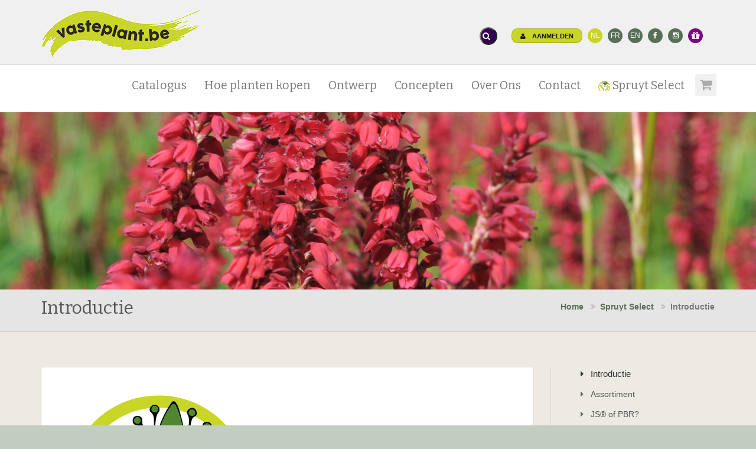

--- FILE ---
content_type: text/html;charset=UTF-8
request_url: https://vasteplant.be/index.cfm?fuseaction=artperrub&c=18
body_size: 36393
content:
<!DOCTYPE html>

<html>

<head>
    <meta http-equiv="X-UA-Compatible" content="IE=edge">
    <meta http-equiv="Content-Type" content="text/html; charset=utf-8" />
    <!-- ==========================
    	Meta Tags
    =========================== -->
    <meta name="distribution" content="global" />
    <meta name="resource-type" content="document" />
    <meta name="Expires" content="Thu, 29 Jan 2026" />

    <meta name="viewport" content="width=device-width, initial-scale=1.0">

    <meta name="robots" content="noindex, follow" />
    <meta name="language" content="nl" />
    <meta name="Copyright" CONTENT="vasteplant.be" />
    <meta name="author" content="Nik Spruyt">

    <meta name="description" content="s3.jpg,s4.jpg,s5.jpg,s6.jpg,s7.jpg,s8.jpg,s9.jpg,s10.jpg,s11.jpg,s12.jpg,s13.jpg,s14.jpg,s15.jpg,s16.jpg,s17.jpg,s18.jpg,s19.jpg,s20.jpg,s21.jpg,s22.jpg,s23.jpg,s24.jpg,s25.jpg,s26.jpg,s27.jpg,s28.jpg,s29.jpg,s30.jpg,s31.jpg,s32.jpg,s33.jpg,s34.jpg,s35.jpg,s36.jpg,s37.jpg,s38.jpg,s39.jpg,s40.jpg,s41.jpg,s42.jpg,s43.jpg,s44.jpg,s45.jpg,s46.jpg,s47.jpg,s48.jpg,s49.jpg,s50.jpg,s51.jpg,s52.jpg,s53.jpg,s54.jpg,s55.jpg,s56.jpg,s57.jpg,s58.jpg,s59.jpg,s60.jpg">
    <meta name="keywords" content="bamboe, bloembol, bloembollen, bodembedekker, buggenhout, delphinium, echinacea, geranium,  helleborus, herfstbloeiers, hosta, iris, jan spruyt, kruiden, kwekerij, lentebloeiers,
miscanthus, pennisetum,  phlox,  prairie, prairie aanplanting, prairie beplanting, prairie plant, prairie planten, prairiebeplanting, prairieplant, prairieplanten, prairies, prairietuin, siergras, siergrassen, spruyt, tuin, tuinkruiden, tuinplanten, tuintips, varens, vaste plant, vaste planten, vaste planten spruyt, vasteplant, vasteplanten, winterbloeiers, zomerbloeiers,
border, tuinborder, tuinconcept, beplantingsplan, spruyt select, JS, JSÂ®">
    <meta name="robots" content="NOODP">


    <meta property="og:title" content="Introductie op vasteplant.be" />
    <meta property="og:description" content="s3.jpg,s4.jpg,s5.jpg,s6.jpg,s7.jpg,s8.jpg,s9.jpg,s10.jpg,s11.jpg,s12.jpg,s13.jpg,s14.jpg,s15.jpg,s16.jpg,s17.jpg,s18.jpg,s19.jpg,s20.jpg,s21.jpg,s22.jpg,s23.jpg,s24.jpg,s25.jpg,s26.jpg,s27.jpg,s28.jpg,s29.jpg,s30.jpg,s31.jpg,s32.jpg,s33.jpg,s34.jpg,s35.jpg,s36.jpg,s37.jpg,s38.jpg,s39.jpg,s40.jpg,s41.jpg,s42.jpg,s43.jpg,s44.jpg,s45.jpg,s46.jpg,s47.jpg,s48.jpg,s49.jpg,s50.jpg,s51.jpg,s52.jpg,s53.jpg,s54.jpg,s55.jpg,s56.jpg,s57.jpg,s58.jpg,s59.jpg,s60.jpg" />
    <meta property="og:image" content="https://vasteplant.be/pictures/logospruyt_209.PNG" />
    <meta property="og:type" content="website" />
    <meta property="og:url" content="http://vasteplant.be/index.cfm?fuseaction=artperrub&c=18" />
    <meta name="google-site-verification" content="p33U5QjtlG4TDHPpHlrt1ug1keqa8b_V9cqC706J5BE" />

    <!-- ==========================
    	Title
    =========================== -->
    <title>Introductie op vasteplant.be</title>

    <!-- ==========================
    	Favicons
    =========================== -->
    <link rel="icon" href="/favicon.ico?v=2" type="image/x-icon" />
    <link rel="shortcut icon" href="/favicon.ico?v=2" type="image/x-icon" />
    <link rel="apple-touch-icon" sizes="180x180" href="/apple-touch-icon.png">
    <link rel="icon" type="image/png" sizes="32x32" href="/favicon-32x32.png">
    <link rel="icon" type="image/png" sizes="16x16" href="/favicon-16x16.png">

    <!-- ==========================
    	Fonts
    =========================== -->

    <link href="https://fonts.googleapis.com/css?family=Bitter|Open+Sans" rel="stylesheet">

    <!-- ==========================
    	CSS
    =========================== -->
    <link href="/css/bootstrap.min.css" rel="stylesheet" type="text/css">
   <link href="/css/font-awesome.min.css" rel="stylesheet" type="text/css"> 


  <link href="/js\bootstrap-datepicker-1.6.4-dist\css\bootstrap-datepicker.min.css" rel="stylesheet" type="text/css">
  

  <link rel="stylesheet" href=" /css/custom.1752656537.css">


  <link rel="stylesheet" href="/js/woothemes-FlexSlider-06b12f8/flexslider.css" type="text/css" media="screen">
  <link rel="stylesheet" href="/js/prettyPhoto_3.1.5/prettyPhoto.css" type="text/css" media="screen">

  <!--     	JS  -->
  <!--[if lt IE 9]>
  <script src="https://oss.maxcdn.com/libs/html5shiv/3.7.0/html5shiv.js"></script>
  <script src="https://oss.maxcdn.com/libs/respond.js/1.3.0/respond.min.js"></script>
  <![endif]-->

  <script src="https://ajax.googleapis.com/ajax/libs/jquery/3.3.1/jquery.min.js"></script>
  <script src="https://ajax.googleapis.com/ajax/libs/jqueryui/1.12.1/jquery-ui.min.js"></script>





          <script>
              (function(i,s,o,g,r,a,m){i['GoogleAnalyticsObject']=r;i[r]=i[r]||function(){
                  (i[r].q=i[r].q||[]).push(arguments)},i[r].l=1*new Date();a=s.createElement(o),
                      m=s.getElementsByTagName(o)[0];a.async=1;a.src=g;m.parentNode.insertBefore(a,m)
              })(window,document,'script','//www.google-analytics.com/analytics.js','ga');
              ga('create', 'UA-19475493-1', 'auto');
              ga('set', 'anonymizeIp', true);
              ga('send', 'pageview');
          </script>
  

  <script type="text/javascript">
      document.createElement('h-plant');
  </script>

  <script>
      $(document).ready(function(){
          $('.carousel').carousel();
      });
  </script>
</head>


<body class="color-green">
   <div id="page-wrapper" class="">
     
	
	
 	
	<!-- ==========================
    	HEADER - START
    =========================== -->
    <div class="top-header hidden-md hidden-sm hidden-xs">
    	<div class="container">
        	<div class="pull-left hidden-md hidden-sm hidden-xs">
                <div class="header-item">   <a href="/"><img src="/pictures/LOGO2017b270px.gif" alt="HOME" title="home" width="270"></a></div>


            </div>
            <div class="topblok pull-right">



        	
            <style>
        body {
            font-family: Arial, sans-serif;
            margin: 0;
            padding: 0;
        }

        /* Style for the search icon */
        .search-icon {
            cursor: pointer;
            font-size: 14px;
            border-radius: 50%;
            padding: 3px;
            z-index: 1000;
            background-color: rgb(50, 4, 80);
            color: white;
        }

        /* Modal background */
        .modal {
            display: none;
            position: fixed;
            z-index: 999;
            left: 0;
            top: 0;
            width: 100%;
            height: 100%;
            background-color: rgba(0, 0, 0, 0.5);
        }

        /* Modal content */
        .modal-content {
            position: absolute;
            top: 35%;
            left: 50%;
            transform: translate(-50%, -50%);
            background: white;
            padding: 20px;
            width: 500px;
            border-radius: 5px;
            text-align: left;
        }

        /* Close button */
        .close-btn {
            cursor: pointer;
            font-size: 20px;
            border: none;
            background: none;
            position: absolute;
            top: 10px;
            right: 15px;
        }

        /* Search input */
        .search-input {
            width: 100%;
            padding: 10px;
            margin-top: 10px;
            border: 1px solid #ccc;
            border-radius: 4px;
            font-size: 16px;
            outline: none;
        }

        .search-btn {
            margin-top: 10px;
            padding: 10px;
            width: 100%;
            background: #007bff;
            color: white;
            border: none;
            border-radius: 4px;
            cursor: pointer;
            font-size: 12px;
        }

        .search-btn:hover {
            background: #0056b3;
        }
    </style>
        <div class="header-item">
                <button class="search-icon" onclick="openModal()"><i class="fa fa-search"></i></button>
        </div>
                <!-- Modal -->

                <div id="searchModal" class="modal">
                    <div class="modal-content"><button class="close-btn" onclick="closeModal()">x</button>

                        <h2><i class="fa fa-search"></i> zoekfunctie</h2>
        <form action="/zoek" method="get">
        <div class="form-check">
            <input class="form-check-input" type="radio" name="search_in" id="search-articles" value="cat" checked>
        <label class="form-check-label" for="search-cat">
            catalogus (botanische naam)
            </label>
                &nbsp;&nbsp; <strong>of </strong> <br>
                <input class="form-check-input" type="radio" name="search_in" id="search-pages" value="site">
            <label class="form-check-label" for="search-pages">
            bibliotheek / NL naam
            </label>
            </div>


                        <input type="text" class="search-input" name="q" placeholder="">
                        <button class="search-btn btn btn-primary">zoek</button></form>
                    </div>
                </div>


                <script>
                    function openModal() {
                        document.getElementById("searchModal").style.display = "block";
                    }

                    function closeModal() {
                        document.getElementById("searchModal").style.display = "none";
                    }

                    // Close modal when clicking outside the content
                    window.onclick = function(event) {
                        let modal = document.getElementById("searchModal");
                        if (event.target == modal) {
                            closeModal();
                        }
                    };
                </script>



        

        <ul class="brands brands-inline brands-tn brands-circle main">
				

                            <li><a class="btn btn-vp btn-xs" href="/account/index.cfm?fuseaction=loginform">
                                <i class="fa fa-user"></i> Aanmelden </a> </li> 
                            <li><a href="https://vasteplant.be" class="currentlang">NL</a></li>
                            <li><a href="https://plantesvivaces.be">FR</a></li>
                            <li ><a href="https://perennials.be">EN</a></li>
					

                    
            <li><a href="https://www.facebook.com/vasteplant.be" target="_blank"><i class="fa fa-facebook"></i></a></li>
            <li><a href="https://www.instagram.com/vasteplant.be/" target="_blank"><i class="fa fa-instagram"></i></a></li>
            <li><a href="/giftcard/" class="giftcard"  title="waardebon kopen"><i class="fa fa-lg fa-gift"></i></a></li>


        

                </ul>
				

<div class="header-item hidden-lg"><a href="https://vasteplant.be/index.cfm?logout=yes"><i class="fa fa-sign-out fa-lg"></i></a></div>

            </div>
        </div>
    </div>	
	
	<div class="modal fade" id="coModal">
  <div class="modal-dialog">
    <div class="modal-content">
      <div class="modal-header">
        <button type="button" class="close" data-dismiss="modal"><span aria-hidden="true">&times;</span><span class="sr-only">Close</span></button>
        <h3 class="modal-title">Contact</h3>
      </div> 
	  
	  
<div class="modal-body">
<div class="row">
	<div class="col-md-4">
   	<h2>Onthaal</h2>
<address>
<p><i class="fa fa-phone"></i> <a href="tel:+3252333776"><abbr title="Phone"> +32 52 33 37 76</abbr></a></p>
<p><i class="fa fa-fax"></i> +32 52 33 73 15<br></p>
<p><i class="fa fa-envelope"></i> <a href="mailto:info@vasteplant.be">info@vasteplant.be </a><br></p>
<br>

<h2>Adres</h2>
<p>Jan Spruyt-Van der Jeugd bvba<br>
Mostenveld 30	  <br>
9255 Buggenhout<br>
België</p> 
</address>

<a href="http://www.vasteplant.be/index.cfm?fuseaction=art&art_id=2184">Routebeschrijving <i class="fa fa-chevron-right"></i></a>

	</div>
	
	<div class="col-md-8">
 	<ins><h1><b>OPENINGSUREN</b></h1></ins>

<h3>HOBBYTUINIERS</h3>
Vrijdag 8-15h<br>
<mark>Zaterdag <b>enkel van maart t/m juni<br>
& vanaf onze opendeur t/m november: 8-12h</b></mark><br>
(juli & augustus = weinig stock!)
<br>
<h3>HANDELAARS</h3>	
Maandag-donderdag: 8-12 & 13-18h<br>
Vrijdag: 8-12 & 13-16h30
<h4>gesloten: </h4>
Zaterdag namiddag, zon- & feestdagen. Maandag na opendeur. Tussen Kerst en nieuwjaar.

<br><br>

<a href="http://www.vasteplant.be/index.cfm?fuseaction=art&art_id=2148">Lees meer <i class="fa fa-chevron-right"></i></a>

	</div>
</div>
</div>	  
	  

<div class="modal-footer">
	

				<a href="mailto:info@vasteplant.be" class="btn btn-warning">
<i class="fa fa-envelope-o"></i> mail ons</a> 

<a href="tel:+3252333776" class="btn btn-warning">
<span class="glyphicon glyphicon-earphone"></span> bel ons</a> 


	

        
		<a class="btn btn-default" alt="open winkelwagentje" href="https://vasteplant.be/index.cfm?fuseaction=artperrub&c=2" title="">Over Ons <i class="fa fa-chevron-right"></i></a>
      </div>
    </div><!-- /.modal-content -->
  </div><!-- /.modal-dialog -->
</div><!-- /.modal -->


    <!-- loginModal -->
    <div class="modal fade" id="loginModal" tabindex="-1" role="dialog" aria-labelledby="myLoginModalLabel" aria-hidden="true">
    <div class="modal-dialog">
    <div class="modal-content">
    <div class="modal-header">
    <button type="button" class="close" data-dismiss="modal"><span aria-hidden="true">&times;</span><span class="sr-only">Close</span></button>
    <h4 class="modal-title" id="myLoginModalLabel">Aanmelden</h4>
        Nog geen account? <a href="https://vasteplant.be/member/index.cfm?fuseaction=signup"><a class="links" href=https://vasteplant.be/account/index.cfm?fuseaction=loginform><ins><mark>Klik hier voor registratie</mark></ins></a></a>.
    </div>
    <div class="modal-body">
            <FORM method="post" action="https://vasteplant.be/member/index.cfm">
        <input type="hidden" name="Fuseaction" value="Login">

    <fieldset>

    <div class="row">
    <div class="form-group col-sm-8">
    <label for="email">email:<span>*</span></label>
        <div class="input-group">
            <span class="input-group-addon"><i class="fa fa-envelope"></i></span>
            <input name="email" type="email" class="form-control" placeholder="email:" id="email" required>
        </div>
    </div>
    </div>

    <div class="row">
    <div class="form-group col-sm-8">
    <label for="password">wachtwoord:<span>*</span></label>
        <div class="input-group">
            <span class="input-group-addon"><i class="fa fa-key"></i></span>
            <input name="password" type="password" class="form-control" placeholder="password:" id="password" required>
        </div>
    </div>
    </div>

    <div class="row">
    <div class="form-group col-sm-8">
    <button type="submit" id="send" class="btn btn-primary"><i class="fa fa-check"></i>Aanmelden</button>
    </div></div>

    <div class="row">
    <div class="form-group col-sm-8">
                        		<a href="https://vasteplant.be/member/index.cfm?fuseaction=passwordresetform">Wachtwoord vergeten?</a>
    </div></div>

    </fieldset>
    </form>


        </div>

        </div>
        </div>
        </div>

        <!-- END loginModal -->


 
	<!-- ==========================
    	message 
    =========================== --> 

<!-- ==========================
    	END message 
    =========================== -->

        


        <header class="navbar yamm  navbar-default navbar-static-top">
    	<div class="container">
            <div class="navbar-header hidden-lg navbar-fixed-top">
			    <a href="/" class="navbar-brand"><img src="/pictures/LOGO2017b270px.gif" alt=""></a>

            <button type="button" class="navbar-toggle margin-right-30" data-toggle="collapse" data-target=".navbar-collapse"><i class="fa fa-bars"></i></button>
        

                <a class="navbar-toggle margin-right-5" href="/account/index.cfm?fuseaction=loginform">
                    <i class="fa fa-user"></i> </a>


        
                

            </div>

            <div class="navbar-collapse collapse navbar-right">
            <div class="clear50 hidden-lg"></div>

            	<ul class="nav navbar-nav navbar-main-menu ">


        <li class="dropdown"><a href="https://vasteplant.be/catalog/index.cfm" title="Catalogus">Catalogus</a></li>
    <li class="dropdown"><a href="https://vasteplant.be/index.cfm?fuseaction=artperrub&c=16" title="Hoe planten kopen">Hoe planten kopen</a></li>
    <li class="dropdown"><a href="https://vasteplant.be/index.cfm?fuseaction=artperrub&c=20" title="Ontwerp">Ontwerp</a></li>
    <li class="dropdown"><a href="https://vasteplant.be/index.cfm?fuseaction=artperrub&c=17" title="Concepten">Concepten</a></li>

    <li class="dropdown hidden-lg"><a href="https://vasteplant.be/catalog/index.cfm?fuseaction=cartview" title="">Winkelwagen</a></li>
    <li class="dropdown yamm-fw"><a href="https://vasteplant.be/index.cfm?fuseaction=artperrub&c=2" title="Over Ons">Over Ons</a></li>
    <li class="dropdown yamm-fw"><a href="https://vasteplant.be/index.cfm?fuseaction=artperrub&c=19" title="Contact">Contact</a></li>

<li class="dropdown"><a href="https://vasteplant.be/index.cfm?fuseaction=artperrub&c=18" title="Spruyt Select"><img src="../icons/spr_sel_50.png" alt="" width="20"> Spruyt Select</a></li>
        
<li class="dropdown shopping-cart-toggle"><a href="https://vasteplant.be/catalog/index.cfm?fuseaction=cartview" title="Winkelwagen "><i class="fa
fa-shopping-cart"></i>	</a></li>


                <a class="btn btn-info navbar-btn  hidden-lg" href="https://vasteplant.be" class="currentlang">NL</a>
                <a class="btn btn-default navbar-btn  hidden-lg" href="https://plantesvivaces.be">FR</a>
                <a class="btn btn-default navbar-btn  hidden-lg" href="https://perennials.be">EN</a>


        


            <div class="clear hidden-lg"></div>
            <a class="btn btn-giftcard navbar-btn  hidden-lg" style="background-color:#7f0080; color: white;" href="/giftcard/"><i class="fa fa-lg fa-gift"></i> waardebon kopen</a>
        <div class="clear hidden-lg"></div>
        <a class="btn btn-default navbar-btn  hidden-lg" href="https://www.facebook.com/vasteplant.be" target="_blank"><i class="fa fa-facebook"></i></a>

        <a class="btn btn-default navbar-btn  hidden-lg" href="https://www.instagram.com/vasteplant.be" target="_blank"><i class="fa fa-instagram"></i></a>



    <li class="hidden-lg">


        

                <a class="btn btn-vp btn-xs margin-top-20 margin-bottom-50" href="/account/index.cfm?fuseaction=loginform">
                    <i class="fa fa-user"></i> Aanmelden </a>
            

        

            </li>

        



            </ul>


            </div>
        </div>
    </header>
    <!-- ==========================
    	HEADER - END 
    =========================== -->
	


    	

<!--  	IMAGE  - START  -->
<div id="carousel-example-generic" class="carousel slide sfeerpict" data-ride="carousel">
    <!-- Indicators -->
    <ol class="carousel-indicators">
        <li data-target="#carousel-example-generic" class="active"></li>
    </ol>



            <!-- Wrapper for slides -->
    <div class="carousel-inner" role="listbox">
        <div class="item active">


            <div style="background:url(https://vasteplant.be/pictures/s47.jpg) center center;
                background-size:cover;" class="slider-size">
            <div class="carousel-caption">

            </div>
        </div></div>


        <div class="item">


            <div style="background:url(https://vasteplant.be/pictures/s53.jpg) center center;
                background-size:cover;" class="slider-size">
            <div class="carousel-caption">

            </div>
        </div></div>


        <div class="item">


            <div style="background:url(https://vasteplant.be/pictures/s9.jpg) center center;
                background-size:cover;" class="slider-size">
            <div class="carousel-caption">

            </div>
        </div></div>


        <div class="item">


            <div style="background:url(https://vasteplant.be/pictures/s5.jpg) center center;
                background-size:cover;" class="slider-size">
            <div class="carousel-caption">

            </div>
        </div></div>


        <div class="item">


            <div style="background:url(https://vasteplant.be/pictures/s48.jpg) center center;
                background-size:cover;" class="slider-size">
            <div class="carousel-caption">

            </div>
        </div></div>


        </div>
    
</div>

</div>
</div>



    <!-- Controls
    <a class="left carousel-control" href="#carousel-example-generic" role="button" data-slide="prev">
      <span class="glyphicon glyphicon-chevron-left" aria-hidden="true"></span>
      <span class="sr-only">Previous</span>
    </a>
    <a class="right carousel-control" href="#carousel-example-generic" role="button" data-slide="next">
      <span class="glyphicon glyphicon-chevron-right" aria-hidden="true"></span>
      <span class="sr-only">Next</span>
    </a>-->








	
    <!-- ==========================
    	BREADCRUMB - START 
    =========================== -->
    <section class="breadcrumb-wrapper">
        <div class="container">
            <h1>Introductie</h1>
            <ol class="breadcrumb">
                <li><a href="index.cfm">Home</a></li>
 
<li><a href="index.cfm?fuseaction=artperrub&c=18">Spruyt Select</a></li>
 

                <li class="active">Introductie
				
				</li>
            </ol>
        </div>
    </section>
	

	<!-- ==========================
    	BREADCRUMB - END 
    =========================== -->

    <!-- ==========================
    	ART - START 
    =========================== -->
    <section class="content bg-color-2 right-sidebar" id="blog">
    	<div class="container">
            <div class="row">

<!-- ART CONTENT - START -->
<div class="col-md-8 col-lg-9 blog-content">
<div class="blog-post">                                	
<!-- ART POST -->





					<img src="../pictures/Banner Spruyt Select.jpg" class="img-responsive" alt="Banner Spruyt Select.jpg">
<div class="blog-post-buttons clearfix">
</div>
					

                		
					<div class="blog-post-body">
					
					
					<div class="row">
					<div class="col-sm-12">
					 <h2>OVER SPRUYT SELECT...</h2> <p><span style="color: #008000;">Spruyt Select</span> vloeide voort uit de hobby van Jan Spruyt om planten te veredelen. Nu zijn oudste zoon Nik zich over het bedrijf ontfermt, kan Jan zich ten volle toeleggen op zijn selectiewerk.</p>
<p>Jan heeft samen met zijn zonen Nik, Bart en Jelle besloten om dit veredelingswerk onder te brengen in de vennootschap '<span style="color: #008000;">Spruyt Select</span>'. Het is de bedoeling om via een nauw partnerschap met bvba Jan Spruyt-Van der Jeugd het aanbod vaste planten en siergrassen te verbeteren.</p>
<p>Er wordt bij de veredeling van vaste planten nog te vaak gekeken naar de grootte en de intense kleur van de bloem of de compactheid waardoor&nbsp;planten makkelijker te transporteren zijn.</p>
<p>Jan is echter op zoek naar<span class="apple-converted-space">&nbsp;</span>planten<span class="apple-converted-space">&nbsp;</span>waar de<span class="apple-converted-space">&nbsp;</span><strong>nadruk</strong><span class="apple-converted-space">&nbsp;</span>ligt<span class="apple-converted-space">&nbsp;</span>op<strong> sierlijkheid</strong><span class="apple-converted-space">&nbsp;</span>en<span class="apple-converted-space">&nbsp;</span><strong>natuurlijkheid</strong>.&nbsp;De planten moeten<span class="apple-converted-space">&nbsp;</span><strong>ziektevrij</strong><span class="apple-converted-space">&nbsp;</span>en<span class="apple-converted-space"><strong>&nbsp;</strong></span><strong>sterk</strong><span class="apple-converted-space">&nbsp;</span>zijn, met een<span class="apple-converted-space"><strong>&nbsp;</strong></span><strong>natuurlijke elegantie</strong><span class="apple-converted-space">&nbsp;</span>die bruikbaar is in verschillende toepassingen voor<span class="apple-converted-space">&nbsp;</span><strong>tuin &eacute;n landschap.</strong></p>
<p>Je herkent de&nbsp;cultivars van Jan aan het <strong>kwaliteitslabel</strong> <span style="color: #008000;">JS&reg;</span> voor de rasbenaming of <span style="color: #008000;">'JS</span>' als onderdeel ervan.<br />Voorbeelden:</p>
<ul>
<li>Pennisetum alopecuroides '<span style="color: #008000;"><strong>JS</strong></span> Jommenik' PBR</li>
<li>Aster laevis <span style="color: #008000;"><strong>JS&reg;</strong></span> 'Anneke Van der Jeugd'&nbsp;</li>
</ul>
<p>&nbsp;</p> 
					</div></div> 
					
</div>
				
				
</div>									 

                                       <div class="pull-right">
<div class="fb-share-button" data-href="https://www.vasteplant.be/index.cfm?fuseaction=art&art_id=10459&title=Introductie" data-width="100"></div>

<iframe id="twitter-widget-0" scrolling="no" frameborder="0" allowtransparency="true" src="//platform.twitter.com/widgets/tweet_button.1410542722.html#_=1410618229572&amp;count=none&amp;id=twitter-widget-0&amp;lang=en&amp;original_referer=http://www.vasteplant.be/index.cfm?fuseaction=art&art_id=10459&title=Introductie&amp;size=m&amp;text=Introductie&amp;http://www.vasteplant.be/index.cfm?fuseaction=art&art_id=10459&title=Introductie" class="twitter-share-button twitter-tweet-button twitter-share-button twitter-count-none" title="Twitter Tweet Button" data-twttr-rendered="true" style="width: 56px; height: 20px; margin:0 0 -10px 15px;"></iframe>
                                     </div>         

</div>


            	<!-- ART SIDEBAR - START -->
            	<div class="col-md-4 col-lg-3 blog-sidebar">
  
                	<div class="box">
                    	
                        <ul class="list-unstyled"> 
						
						
						                        	<li><i class="fa fa-caret-right"></i>&nbsp;&nbsp;&nbsp;Introductie</li>
	
	                        	<li><a href="index.cfm?fuseaction=art&art_id=10458"><i class="fa fa-caret-right"></i>Assortiment</a></li>

	                        	<li><a href="index.cfm?fuseaction=art&art_id=10455"><i class="fa fa-caret-right"></i>JS® of PBR?</a></li>

	                        	<li><a href="index.cfm?fuseaction=art&art_id=10457"><i class="fa fa-caret-right"></i>Partner-kwekers</a></li>

	                        	<li><a href="index.cfm?fuseaction=art&art_id=10479"><i class="fa fa-caret-right"></i>Contact</a></li>

	                        	<li><a href="index.cfm?fuseaction=art&art_id=10487"><i class="fa fa-caret-right"></i>In de pers</a></li>

	                        	<li><a href="index.cfm?fuseaction=art&art_id=10454"><i class="fa fa-caret-right"></i>ISU Awards</a></li>

	                        	<li><a href="index.cfm?fuseaction=art&art_id=10456"><i class="fa fa-caret-right"></i>Sfeerfoto's</a></li>

                        </ul>
                    </div>
                </div>
                <!-- ART SIDEBAR - END -->

</div>
</div>
</section>
 
   

       <!-- ==========================
    	FOOTER - START 
    =========================== -->
    <footer>
    	<div class="container">
        	<div class="row">  

            	<div class="col-md-4">
                	<h3><i class="fa fa-envelope-o"></i>Contact</h3>
					info@vasteplant.be
                    <p class="contact-text">+32(0)52 333 776</p>
                    <address><ul class="list-unstyled contact-address">
<li>vasteplant.be BV (Vaste-plantenkwekerij Spruyt)</li>
<li>met maatschappelijke zetel te Mostenveld 32,<br>B-9255 Buggenhout</li>
<li>ondernemingsnr. BE0432649001</li>
<li>RPR Dendermonde</li>
<li>EG-kwaliteit BE-DG4-51165</li>
<li>EG-kwaliteit BE-DG4-51165</li>

                    </ul> </address>
        
                </div>
				
	               
                <div class="col-md-4">

                     <h3><i class="fa fa-flag"></i>Handig!</h3>
                    <ul class="list-unstyled contact-address">               
<li><a class=links href="http://vasteplant.be/index.cfm?fuseaction=art&art_id=2148"><b>OPENINGSUREN</b></a></li>
<li><a class="links" href="http://vasteplant.be/index.cfm?fuseaction=art&art_id=10133">Onze bankgegevens</a></li>
<li><a class="links" href="http://vasteplant.be/index.cfm?fuseaction=art&art_id=3340">Vacatures</a></li>
<li><a class="links" href="http://vasteplant.be/index.cfm?fuseaction=art&art_id=10045">Verkoopsvoorwaarden</a></li>
<li><a class="links" href="https://vasteplant.be/index.cfm?fuseaction=art&art_id=10212">Alg. voorwaarden webshop</a></li>
<li><a class="links" href="http://vasteplant.be/index.cfm?fuseaction=art&art_id=10528">Privacy policy</a></li>
<li></li>
<li></li>



</ul>
                </div>

                <div class="col-md-4">

<h3><i class="fa fa-search"></i>Zoek plant (botanische naam, bv. Lavandula)</h3>

        <FORM action="https://vasteplant.be/catalog/index.cfm?fuseaction=cat" method="post" class="form-horizontal" role="form">
    <input type="hidden" name="fuseaction" value="newslettersetup">
<fieldset>
<div class="form-group nospace">
<div class="input-group">
        <input type="wetensch" class="form-control" id="wetensch"
               name="wetensch" placeholder="Typ 3 letters" required>
<span class="input-group-btn"><button class="btn btn-primary" type="submit">zoek</button></span>
</div>
</div>
</fieldset>
</form>

    <div class="spacer20">  </div>


        <h3><i class="fa fa-envelope"></i>Nieuwsbrief</h3>
                    <p class="contact-text">Schrijf je in op onze nieuwsbrief.</p>
                    <FORM action="https://vasteplant.be/member/index.cfm" method="post" class="form-horizontal" role="form">						
				<input type="hidden" name="fuseaction" value="newslettersetup">
                    	<fieldset>
                        	<div class="form-group nospace">
                            	<div class="input-group">
                                    <input type="email" class="form-control" id="nemail"
									name="memail" placeholder="Uw e-mail adres" required>
                                    <span class="input-group-btn"><button class="btn btn-primary" type="submit">Verzend</button></span>
    </div>

    


        </div>
        </fieldset>
        </form>



								

	
 <div class="clear20"></div>	
                </div>
				 
				 
			
				  <div style="text-align: center; margin:15px; padding:30px; ">
                      <a class="btn btn-primary  btn-lg" href="https://www.facebook.com/vasteplant.be" target="_blank">
                          <i class="fa fa-facebook"></i>&nbsp;&nbsp;&nbsp;&nbsp;&nbsp; facebook</a>

                      <a class="btn btn-primary  btn-lg" href="https://www.instagram.com/vasteplant.be/" target="_blank">
                          <i class="fa fa-instagram"></i>&nbsp;&nbsp;&nbsp;&nbsp;&nbsp; instagram</a>
  

   					 </div> 
 
  



            </div>
            <div class="footer-bottom">

  
				
				   <div class="footer-copyright">
                    <p>vasteplant.be &copy; 2026
					&nbsp;&nbsp;&nbsp;All rights reserved. 
					&nbsp;&nbsp;&nbsp;<a href="http://www.horticus.be" title="website design, management & SEO by horticus">website by horticus</a>
</p>
                </div>
				
				<div class="container hidden-md hidden-lg" style="padding: 20px;">
				<a href="mailto:info@vasteplant.be" class="btn btn-primary  btn-lg" target="_blank">
<i class="fa fa-envelope-o"></i> &nbsp;&nbsp;&nbsp;&nbsp;&nbsp;mail ons</a> 

<a href="tel:+3252333776" class="btn btn-primary  btn-lg" target="_blank">
<span class="glyphicon glyphicon-earphone"></span>
&nbsp;&nbsp;bel ons</a> 
				 </div>

            </div>
        </div>


<div style="text-align: center; margin-top:15px;"> 

<a href="mailto:info@vasteplant.be"  target="_blank">e-mail: info@vasteplant.be</a>	<br><br>

	<a href="#" class="back-to-top"><button type="button" class="btn btn-default btn-xs">
  <span class="glyphicon glyphicon-arrow-up"></span> naar boven
</button></a>
</div>	

                 
    </footer>

    <div class="sticky-cart-bottom  hidden-lg">





            

                    <div class="ft-item margin-top-3 margin-bottom-3"><a class="btn btn-vp btn-xs" href="https://vasteplant.be/catalog/index.cfm?fuseaction=cartview">
                    winkelwagentje <i class="fa fa-shopping-cart fa-lg"></i></a>
                
                    </div>

                        <div class="ft-item margin-top-3 margin-bottom-3"><a class="btn btn-vp btn-xs" href="/account/"><i class="fa fa-user fa-lg"></i>account</a></div>
                        <div class="ft-item margin-top-3 margin-bottom-3"><a class="btn btn-vp btn-xs" href="/catalog/index.cfm?fuseaction=list"><i class="fa  fa-lg fa-list-alt  fa-lg"></i>orders</a></div>


            




    </div>  
    <!-- ==========================
    	FOOTER - END 
    =========================== -->

</div>
   
   	<!--     	JS -->


	    <script src="/js/bootstrap.min.js"></script>
	    <script src="/js/woothemes-FlexSlider-06b12f8/jquery.flexslider-min.js"></script>
        <script src="/js/prettyPhoto_3.1.5/jquery.prettyPhoto.js" type="text/javascript" charset="utf-8"></script>
        <script src="/js/jquery.auto-complete.min.js" type="text/javascript" charset="utf-8"></script>
        <script src="/js/typeahead.jquery.min.js" type="text/javascript" charset="utf-8"></script>

        <script src="//cdnjs.cloudflare.com/ajax/libs/moment.js/2.5.1/moment.min.js"></script>
        <script src="/js\pikaday.js"></script>
        

        <script>

            var picker = new Pikaday({
            disableDayFn: function(date){
                // Disable Monday
                return date.getDay() === 0;
            },
                field: document.getElementById('datepicker'),
                showWeekNumber:true,
                i18n: {
                    previousMonth : 'Vorige maand',
                    nextMonth     : 'Volgende maand',
                    months        : ['Januari','Februari','Maart','April','Mei','Juni','Juli','Augustus','September','Oktober','November','December'],
                    weekdays      : ['Zondag','Maandag','Dinsdag','Woensdag','Donderdag','Vrijdag','Zaterdag'],
                    weekdaysShort : ['Zo','Ma','Di','Wo','Do','Vr','Za'],
                },
                firstDay : 1,
                // disableWeekends:true,
                minDate: moment().add('d', 3).toDate(),
    events: ['28-03-2020', '29-03-2020', '30-03-2020',],
    format: 'DD-MM-YYYY',
                            });

        $('#mytooltip').tooltip();

        $(function(){
$('#right').tooltip();
$('#top').tooltip();
$("#left").tooltip();
    });

$(function(){
    // Enables popover
    $("[data-toggle=popover]").popover();
});
        </script>

        



 <div id="fb-root"></div>
<script>(function(d, s, id) {
  var js, fjs = d.getElementsByTagName(s)[0];
  if (d.getElementById(id)) return;
  js = d.createElement(s); js.id = id;
  js.src = "//connect.facebook.net/en_US/sdk.js#xfbml=1&version=v2.0";
  fjs.parentNode.insertBefore(js, fjs);
}(document, 'script', 'facebook-jssdk'));</script>
	 

<div id="messageBox"></div>

</body>
</html>

	



